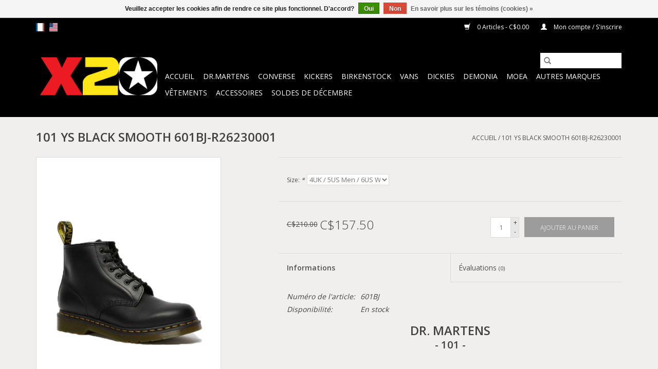

--- FILE ---
content_type: text/html;charset=utf-8
request_url: https://www.x20.com/fr/101-ys-black-smooth-601bj-r26230001.html
body_size: 11512
content:
<!DOCTYPE html>
<html lang="fr">
  <head>
    <meta charset="utf-8"/>
<!-- [START] 'blocks/head.rain' -->
<!--

  (c) 2008-2025 Lightspeed Netherlands B.V.
  http://www.lightspeedhq.com
  Generated: 18-12-2025 @ 18:03:50

-->
<link rel="canonical" href="https://www.x20.com/fr/101-ys-black-smooth-601bj-r26230001.html"/>
<link rel="alternate" href="https://www.x20.com/fr/index.rss" type="application/rss+xml" title="Nouveaux produits"/>
<link href="https://cdn.shoplightspeed.com/assets/cookielaw.css?2025-02-20" rel="stylesheet" type="text/css"/>
<meta name="robots" content="noodp,noydir"/>
<meta name="google-site-verification" content="c5viCieTHJbB6h0--_Z-yx0-UPVikqBGE6UisfDT_HA"/>
<meta property="og:url" content="https://www.x20.com/fr/101-ys-black-smooth-601bj-r26230001.html?source=facebook"/>
<meta property="og:site_name" content="Boutique X20 MTL"/>
<meta property="og:title" content="101 YS BLACK SMOOTH 601BJ-R26230001"/>
<meta property="og:description" content="Achetez vos Dr.Martens en ligne. Très grand choix de modèles et couleurs pour hommes, femmes et enfants. La meilleure sélection de souliers et bottes Dr M..."/>
<meta property="og:image" content="https://cdn.shoplightspeed.com/shops/613683/files/30491572/101-ys-black-smooth-601bj-r26230001.jpg"/>
<!--[if lt IE 9]>
<script src="https://cdn.shoplightspeed.com/assets/html5shiv.js?2025-02-20"></script>
<![endif]-->
<!-- [END] 'blocks/head.rain' -->
    <title>101 YS BLACK SMOOTH 601BJ-R26230001 - Boutique X20 MTL</title>
    <meta name="description" content="Achetez vos Dr.Martens en ligne. Très grand choix de modèles et couleurs pour hommes, femmes et enfants. La meilleure sélection de souliers et bottes Dr M..." />
    <meta name="keywords" content="doc martin, dr.martens, 1460, 1461, chaussure doc martens, docteur martens, dr martens canada, doc martens femme, doc martens, doc martens enfant, csa, dr marten, botte de travail, chaussure de securite, dr martens boots, vegan, R26230001" />
    <meta http-equiv="X-UA-Compatible" content="IE=edge,chrome=1">
    <meta name="viewport" content="width=device-width, initial-scale=1.0">
    <meta name="apple-mobile-web-app-capable" content="yes">
    <meta name="apple-mobile-web-app-status-bar-style" content="black">

    <link rel="shortcut icon" href="https://cdn.shoplightspeed.com/shops/613683/themes/3581/assets/favicon.ico?20240115010406" type="image/x-icon" />
    <link href='//fonts.googleapis.com/css?family=Open%20Sans:400,300,600' rel='stylesheet' type='text/css'>
    <link href='//fonts.googleapis.com/css?family=Open%20Sans:400,300,600' rel='stylesheet' type='text/css'>
    <link rel="shortcut icon" href="https://cdn.shoplightspeed.com/shops/613683/themes/3581/assets/favicon.ico?20240115010406" type="image/x-icon" />
    <link rel="stylesheet" href="https://cdn.shoplightspeed.com/shops/613683/themes/3581/assets/bootstrap-min.css?2025120607155520200921071828" />
    <link rel="stylesheet" href="https://cdn.shoplightspeed.com/shops/613683/themes/3581/assets/style.css?2025120607155520200921071828" />
    <link rel="stylesheet" href="https://cdn.shoplightspeed.com/shops/613683/themes/3581/assets/settings.css?2025120607155520200921071828" />
    <link rel="stylesheet" href="https://cdn.shoplightspeed.com/assets/gui-2-0.css?2025-02-20" />
    <link rel="stylesheet" href="https://cdn.shoplightspeed.com/assets/gui-responsive-2-0.css?2025-02-20" />
    <link rel="stylesheet" href="https://cdn.shoplightspeed.com/shops/613683/themes/3581/assets/custom.css?2025120607155520200921071828" />
    
    <script src="https://cdn.shoplightspeed.com/assets/jquery-1-9-1.js?2025-02-20"></script>
    <script src="https://cdn.shoplightspeed.com/assets/jquery-ui-1-10-1.js?2025-02-20"></script>

    <script type="text/javascript" src="https://cdn.shoplightspeed.com/shops/613683/themes/3581/assets/global.js?2025120607155520200921071828"></script>
		<script type="text/javascript" src="https://cdn.shoplightspeed.com/shops/613683/themes/3581/assets/bootstrap-min.js?2025120607155520200921071828"></script>
    <script type="text/javascript" src="https://cdn.shoplightspeed.com/shops/613683/themes/3581/assets/jcarousel.js?2025120607155520200921071828"></script>
    <script type="text/javascript" src="https://cdn.shoplightspeed.com/assets/gui.js?2025-02-20"></script>
    <script type="text/javascript" src="https://cdn.shoplightspeed.com/assets/gui-responsive-2-0.js?2025-02-20"></script>

    <script type="text/javascript" src="https://cdn.shoplightspeed.com/shops/613683/themes/3581/assets/share42.js?2025120607155520200921071828"></script>

    <!--[if lt IE 9]>
    <link rel="stylesheet" href="https://cdn.shoplightspeed.com/shops/613683/themes/3581/assets/style-ie.css?2025120607155520200921071828" />
    <![endif]-->
    <link rel="stylesheet" media="print" href="https://cdn.shoplightspeed.com/shops/613683/themes/3581/assets/print-min.css?2025120607155520200921071828" />
  </head>
  <body>
    <header>
  <div class="topnav">
    <div class="container">
            	<div class="left">
        	            <div class="languages" aria-label="Languages" role="region">
                  

  <a class="flag fr" title="Français" lang="fr" href="https://www.x20.com/fr/go/product/37288672">fr</a>
  <a class="flag us" title="English (US)" lang="us" href="https://www.x20.com/us/go/product/37288672">us</a>
            </div>
        	
                	</div>
      
      <div class="right">
        <span role="region" aria-label="Panier">
          <a href="https://www.x20.com/fr/cart/" title="Panier" class="cart">
            <span class="glyphicon glyphicon-shopping-cart"></span>
            0 Articles - C$0.00
          </a>
        </span>
        <span>
          <a href="https://www.x20.com/fr/account/" title="Mon compte" class="my-account">
            <span class="glyphicon glyphicon-user"></span>
                        	Mon compte / S&#039;inscrire
                      </a>
        </span>
      </div>
    </div>
  </div>

  <div class="navigation container">
    <div class="align">
      <div class="burger">
        <button type="button" aria-label="Open menu">
          <img src="https://cdn.shoplightspeed.com/shops/613683/themes/3581/assets/hamburger.png?2025120607155520200921071828" width="32" height="32" alt="Menu">
        </button>
      </div>

              <div class="vertical logo">
          <a href="https://www.x20.com/fr/" title="X20 - RIO Montréal Converse Dr. Martens Kickers Vans Dickies Birkenstock">
            <img src="https://cdn.shoplightspeed.com/shops/613683/themes/3581/assets/logo.png?20240115010406" alt="X20 - RIO Montréal Converse Dr. Martens Kickers Vans Dickies Birkenstock" />
          </a>
        </div>
      
      <nav class="nonbounce desktop vertical">
        <form action="https://www.x20.com/fr/search/" method="get" id="formSearch" role="search">
          <input type="text" name="q" autocomplete="off" value="" aria-label="Rechercher" />
          <button type="submit" class="search-btn" title="Rechercher">
            <span class="glyphicon glyphicon-search"></span>
          </button>
        </form>
        <ul region="navigation" aria-label=Navigation menu>
          <li class="item home ">
            <a class="itemLink" href="https://www.x20.com/fr/">Accueil</a>
          </li>
          
                    	<li class="item sub">
              <a class="itemLink" href="https://www.x20.com/fr/drmartens/" title="Dr.Martens">
                Dr.Martens
              </a>
                            	<span class="glyphicon glyphicon-play"></span>
                <ul class="subnav">
                                      <li class="subitem">
                      <a class="subitemLink" href="https://www.x20.com/fr/drmartens/souliers/" title="Souliers">Souliers</a>
                                              <ul class="subnav">
                                                      <li class="subitem">
                              <a class="subitemLink" href="https://www.x20.com/fr/drmartens/souliers/sans-oeillets/" title="Sans oeillets">Sans oeillets</a>
                            </li>
                                                      <li class="subitem">
                              <a class="subitemLink" href="https://www.x20.com/fr/drmartens/souliers/2-oeillets/" title="2 oeillets">2 oeillets</a>
                            </li>
                                                      <li class="subitem">
                              <a class="subitemLink" href="https://www.x20.com/fr/drmartens/souliers/3-oeillets/" title="3 oeillets">3 oeillets</a>
                            </li>
                                                      <li class="subitem">
                              <a class="subitemLink" href="https://www.x20.com/fr/drmartens/souliers/4-oeillets/" title="4 oeillets">4 oeillets</a>
                            </li>
                                                      <li class="subitem">
                              <a class="subitemLink" href="https://www.x20.com/fr/drmartens/souliers/5-oeillets/" title="5 oeillets">5 oeillets</a>
                            </li>
                                                      <li class="subitem">
                              <a class="subitemLink" href="https://www.x20.com/fr/drmartens/souliers/mary-jane/" title="Mary-Jane">Mary-Jane</a>
                            </li>
                                                  </ul>
                                          </li>
                	                    <li class="subitem">
                      <a class="subitemLink" href="https://www.x20.com/fr/drmartens/bottes/" title="Bottes">Bottes</a>
                                              <ul class="subnav">
                                                      <li class="subitem">
                              <a class="subitemLink" href="https://www.x20.com/fr/drmartens/bottes/sans-oeillets/" title="Sans oeillets">Sans oeillets</a>
                            </li>
                                                      <li class="subitem">
                              <a class="subitemLink" href="https://www.x20.com/fr/drmartens/bottes/6-oeillets/" title="6 oeillets">6 oeillets</a>
                            </li>
                                                      <li class="subitem">
                              <a class="subitemLink" href="https://www.x20.com/fr/drmartens/bottes/7-oeillets/" title="7 oeillets">7 oeillets</a>
                            </li>
                                                      <li class="subitem">
                              <a class="subitemLink" href="https://www.x20.com/fr/drmartens/bottes/8-oeillets/" title="8 oeillets">8 oeillets</a>
                            </li>
                                                      <li class="subitem">
                              <a class="subitemLink" href="https://www.x20.com/fr/drmartens/bottes/9-oeillets/" title="9 oeillets">9 oeillets</a>
                            </li>
                                                      <li class="subitem">
                              <a class="subitemLink" href="https://www.x20.com/fr/drmartens/bottes/10-oeillets/" title="10 oeillets">10 oeillets</a>
                            </li>
                                                      <li class="subitem">
                              <a class="subitemLink" href="https://www.x20.com/fr/drmartens/bottes/12-oeillets/" title="12 oeillets">12 oeillets</a>
                            </li>
                                                      <li class="subitem">
                              <a class="subitemLink" href="https://www.x20.com/fr/drmartens/bottes/14-oeillets/" title="14 oeillets">14 oeillets</a>
                            </li>
                                                      <li class="subitem">
                              <a class="subitemLink" href="https://www.x20.com/fr/drmartens/bottes/20-oeillets/" title="20 oeillets">20 oeillets</a>
                            </li>
                                                  </ul>
                                          </li>
                	                    <li class="subitem">
                      <a class="subitemLink" href="https://www.x20.com/fr/drmartens/talons-hauts/" title="Talons hauts">Talons hauts</a>
                                          </li>
                	                    <li class="subitem">
                      <a class="subitemLink" href="https://www.x20.com/fr/drmartens/platforme/" title="Platforme">Platforme</a>
                                          </li>
                	                    <li class="subitem">
                      <a class="subitemLink" href="https://www.x20.com/fr/drmartens/sandales/" title="Sandales">Sandales</a>
                                          </li>
                	                    <li class="subitem">
                      <a class="subitemLink" href="https://www.x20.com/fr/drmartens/industriel-et-cap-dacier/" title="Industriel et cap d&#039;acier">Industriel et cap d&#039;acier</a>
                                          </li>
                	                    <li class="subitem">
                      <a class="subitemLink" href="https://www.x20.com/fr/drmartens/hiver/" title="Hiver">Hiver</a>
                                          </li>
                	                    <li class="subitem">
                      <a class="subitemLink" href="https://www.x20.com/fr/drmartens/vegan/" title="Vegan">Vegan</a>
                                          </li>
                	                    <li class="subitem">
                      <a class="subitemLink" href="https://www.x20.com/fr/drmartens/fait-en-angleterre/" title="Fait en Angleterre">Fait en Angleterre</a>
                                          </li>
                	                    <li class="subitem">
                      <a class="subitemLink" href="https://www.x20.com/fr/drmartens/junior-adolescent-5-14-ans/" title="Junior &amp; Adolescent | 5 - 14 ans">Junior &amp; Adolescent | 5 - 14 ans</a>
                                          </li>
                	                    <li class="subitem">
                      <a class="subitemLink" href="https://www.x20.com/fr/drmartens/bambin-2-4-ans/" title="Bambin | 2 - 4 ans">Bambin | 2 - 4 ans</a>
                                          </li>
                	                    <li class="subitem">
                      <a class="subitemLink" href="https://www.x20.com/fr/drmartens/nouveau-ne-enfant-0-1-an/" title="Nouveau-né &amp; Enfant | 0 - 1 an">Nouveau-né &amp; Enfant | 0 - 1 an</a>
                                          </li>
                	              	</ul>
                          </li>
                    	<li class="item sub">
              <a class="itemLink" href="https://www.x20.com/fr/converse/" title="Converse">
                Converse
              </a>
                            	<span class="glyphicon glyphicon-play"></span>
                <ul class="subnav">
                                      <li class="subitem">
                      <a class="subitemLink" href="https://www.x20.com/fr/converse/chuck-taylor/" title="Chuck Taylor">Chuck Taylor</a>
                                              <ul class="subnav">
                                                      <li class="subitem">
                              <a class="subitemLink" href="https://www.x20.com/fr/converse/chuck-taylor/classic-core/" title="Classic Core">Classic Core</a>
                            </li>
                                                      <li class="subitem">
                              <a class="subitemLink" href="https://www.x20.com/fr/converse/chuck-taylor/hautes/" title="Hautes">Hautes</a>
                            </li>
                                                      <li class="subitem">
                              <a class="subitemLink" href="https://www.x20.com/fr/converse/chuck-taylor/basses/" title="Basses">Basses</a>
                            </li>
                                                      <li class="subitem">
                              <a class="subitemLink" href="https://www.x20.com/fr/converse/chuck-taylor/mid/" title="Mid">Mid</a>
                            </li>
                                                      <li class="subitem">
                              <a class="subitemLink" href="https://www.x20.com/fr/converse/chuck-taylor/slip/" title="Slip">Slip</a>
                            </li>
                                                      <li class="subitem">
                              <a class="subitemLink" href="https://www.x20.com/fr/converse/chuck-taylor/dainty/" title="Dainty">Dainty</a>
                            </li>
                                                      <li class="subitem">
                              <a class="subitemLink" href="https://www.x20.com/fr/converse/chuck-taylor/platforme/" title="Platforme">Platforme</a>
                            </li>
                                                      <li class="subitem">
                              <a class="subitemLink" href="https://www.x20.com/fr/converse/chuck-taylor/slim/" title="Slim">Slim</a>
                            </li>
                                                      <li class="subitem">
                              <a class="subitemLink" href="https://www.x20.com/fr/converse/chuck-taylor/light/" title="Light">Light</a>
                            </li>
                                                      <li class="subitem">
                              <a class="subitemLink" href="https://www.x20.com/fr/converse/chuck-taylor/x-hautes-xx-hautes/" title="X Hautes-XX Hautes">X Hautes-XX Hautes</a>
                            </li>
                                                      <li class="subitem">
                              <a class="subitemLink" href="https://www.x20.com/fr/converse/chuck-taylor/lean/" title="Lean">Lean</a>
                            </li>
                                                      <li class="subitem">
                              <a class="subitemLink" href="https://www.x20.com/fr/converse/chuck-taylor/fancy/" title="Fancy">Fancy</a>
                            </li>
                                                  </ul>
                                          </li>
                	                    <li class="subitem">
                      <a class="subitemLink" href="https://www.x20.com/fr/converse/chuck-taylor-ii/" title="Chuck Taylor II">Chuck Taylor II</a>
                                              <ul class="subnav">
                                                      <li class="subitem">
                              <a class="subitemLink" href="https://www.x20.com/fr/converse/chuck-taylor-ii/hautes/" title="Hautes">Hautes</a>
                            </li>
                                                      <li class="subitem">
                              <a class="subitemLink" href="https://www.x20.com/fr/converse/chuck-taylor-ii/basses/" title="Basses">Basses</a>
                            </li>
                                                      <li class="subitem">
                              <a class="subitemLink" href="https://www.x20.com/fr/converse/chuck-taylor-ii/bottes/" title="Bottes">Bottes</a>
                            </li>
                                                  </ul>
                                          </li>
                	                    <li class="subitem">
                      <a class="subitemLink" href="https://www.x20.com/fr/converse/chuck-taylor-70/" title="Chuck Taylor 70">Chuck Taylor 70</a>
                                              <ul class="subnav">
                                                      <li class="subitem">
                              <a class="subitemLink" href="https://www.x20.com/fr/converse/chuck-taylor-70/hautes/" title="Hautes">Hautes</a>
                            </li>
                                                      <li class="subitem">
                              <a class="subitemLink" href="https://www.x20.com/fr/converse/chuck-taylor-70/basses/" title="Basses">Basses</a>
                            </li>
                                                  </ul>
                                          </li>
                	                    <li class="subitem">
                      <a class="subitemLink" href="https://www.x20.com/fr/converse/run-star-hike/" title="Run Star Hike">Run Star Hike</a>
                                          </li>
                	                    <li class="subitem">
                      <a class="subitemLink" href="https://www.x20.com/fr/converse/cuir-suede/" title="Cuir / Suède">Cuir / Suède</a>
                                          </li>
                	                    <li class="subitem">
                      <a class="subitemLink" href="https://www.x20.com/fr/converse/platforme/" title="Platforme">Platforme</a>
                                          </li>
                	                    <li class="subitem">
                      <a class="subitemLink" href="https://www.x20.com/fr/converse/bottes/" title="Bottes">Bottes</a>
                                          </li>
                	                    <li class="subitem">
                      <a class="subitemLink" href="https://www.x20.com/fr/converse/skate/" title="Skate">Skate</a>
                                          </li>
                	                    <li class="subitem">
                      <a class="subitemLink" href="https://www.x20.com/fr/converse/sandales/" title="Sandales">Sandales</a>
                                          </li>
                	                    <li class="subitem">
                      <a class="subitemLink" href="https://www.x20.com/fr/converse/ballerine/" title="Ballerine">Ballerine</a>
                                          </li>
                	                    <li class="subitem">
                      <a class="subitemLink" href="https://www.x20.com/fr/converse/collections-speciales/" title=" Collections Spéciales"> Collections Spéciales</a>
                                              <ul class="subnav">
                                                      <li class="subitem">
                              <a class="subitemLink" href="https://www.x20.com/fr/converse/collections-speciales/john-varvatos/" title="John Varvatos">John Varvatos</a>
                            </li>
                                                      <li class="subitem">
                              <a class="subitemLink" href="https://www.x20.com/fr/converse/collections-speciales/jack-purcell/" title="Jack Purcell">Jack Purcell</a>
                            </li>
                                                      <li class="subitem">
                              <a class="subitemLink" href="https://www.x20.com/fr/converse/collections-speciales/marimekko/" title="Marimekko">Marimekko</a>
                            </li>
                                                      <li class="subitem">
                              <a class="subitemLink" href="https://www.x20.com/fr/converse/collections-speciales/andy-warhol/" title="Andy Warhol">Andy Warhol</a>
                            </li>
                                                      <li class="subitem">
                              <a class="subitemLink" href="https://www.x20.com/fr/converse/collections-speciales/miley-cyrus/" title="Miley Cyrus">Miley Cyrus</a>
                            </li>
                                                      <li class="subitem">
                              <a class="subitemLink" href="https://www.x20.com/fr/converse/collections-speciales/fierte/" title="Fierté ">Fierté </a>
                            </li>
                                                      <li class="subitem">
                              <a class="subitemLink" href="https://www.x20.com/fr/converse/collections-speciales/renouvele/" title="Renouvelé">Renouvelé</a>
                            </li>
                                                      <li class="subitem">
                              <a class="subitemLink" href="https://www.x20.com/fr/converse/collections-speciales/dc-comics/" title="DC Comics">DC Comics</a>
                            </li>
                                                      <li class="subitem">
                              <a class="subitemLink" href="https://www.x20.com/fr/converse/collections-speciales/converse-x-opi/" title="Converse x OPI">Converse x OPI</a>
                            </li>
                                                      <li class="subitem">
                              <a class="subitemLink" href="https://www.x20.com/fr/converse/collections-speciales/looney-tunes/" title="Looney Tunes">Looney Tunes</a>
                            </li>
                                                      <li class="subitem">
                              <a class="subitemLink" href="https://www.x20.com/fr/converse/collections-speciales/frozen-ii/" title="Frozen II">Frozen II</a>
                            </li>
                                                      <li class="subitem">
                              <a class="subitemLink" href="https://www.x20.com/fr/converse/collections-speciales/bugs-bunny/" title="Bugs Bunny">Bugs Bunny</a>
                            </li>
                                                      <li class="subitem">
                              <a class="subitemLink" href="https://www.x20.com/fr/converse/collections-speciales/hello-kitty/" title="Hello Kitty">Hello Kitty</a>
                            </li>
                                                      <li class="subitem">
                              <a class="subitemLink" href="https://www.x20.com/fr/converse/collections-speciales/collections-musique/" title="Collections Musique">Collections Musique</a>
                            </li>
                                                      <li class="subitem">
                              <a class="subitemLink" href="https://www.x20.com/fr/converse/collections-speciales/amour/" title="Amour">Amour</a>
                            </li>
                                                  </ul>
                                          </li>
                	                    <li class="subitem">
                      <a class="subitemLink" href="https://www.x20.com/fr/converse/junior/" title="Junior">Junior</a>
                                              <ul class="subnav">
                                                      <li class="subitem">
                              <a class="subitemLink" href="https://www.x20.com/fr/converse/junior/classic-core/" title="Classic Core">Classic Core</a>
                            </li>
                                                      <li class="subitem">
                              <a class="subitemLink" href="https://www.x20.com/fr/converse/junior/hautes/" title="Hautes">Hautes</a>
                            </li>
                                                      <li class="subitem">
                              <a class="subitemLink" href="https://www.x20.com/fr/converse/junior/basses/" title="Basses">Basses</a>
                            </li>
                                                      <li class="subitem">
                              <a class="subitemLink" href="https://www.x20.com/fr/converse/junior/chuck-taylor-ii/" title="Chuck Taylor II">Chuck Taylor II</a>
                            </li>
                                                      <li class="subitem">
                              <a class="subitemLink" href="https://www.x20.com/fr/converse/junior/slip/" title="Slip">Slip</a>
                            </li>
                                                      <li class="subitem">
                              <a class="subitemLink" href="https://www.x20.com/fr/converse/junior/mid/" title="Mid">Mid</a>
                            </li>
                                                      <li class="subitem">
                              <a class="subitemLink" href="https://www.x20.com/fr/converse/junior/one-star/" title="ONE STAR">ONE STAR</a>
                            </li>
                                                      <li class="subitem">
                              <a class="subitemLink" href="https://www.x20.com/fr/converse/junior/bottes/" title="Bottes">Bottes</a>
                            </li>
                                                      <li class="subitem">
                              <a class="subitemLink" href="https://www.x20.com/fr/converse/junior/platforme/" title="Platforme">Platforme</a>
                            </li>
                                                  </ul>
                                          </li>
                	                    <li class="subitem">
                      <a class="subitemLink" href="https://www.x20.com/fr/converse/enfant/" title="Enfant">Enfant</a>
                                              <ul class="subnav">
                                                      <li class="subitem">
                              <a class="subitemLink" href="https://www.x20.com/fr/converse/enfant/classic-core/" title="Classic Core">Classic Core</a>
                            </li>
                                                      <li class="subitem">
                              <a class="subitemLink" href="https://www.x20.com/fr/converse/enfant/hautes/" title="Hautes">Hautes</a>
                            </li>
                                                      <li class="subitem">
                              <a class="subitemLink" href="https://www.x20.com/fr/converse/enfant/basses/" title="Basses">Basses</a>
                            </li>
                                                      <li class="subitem">
                              <a class="subitemLink" href="https://www.x20.com/fr/converse/enfant/mid/" title="Mid">Mid</a>
                            </li>
                                                      <li class="subitem">
                              <a class="subitemLink" href="https://www.x20.com/fr/converse/enfant/slip/" title="Slip">Slip</a>
                            </li>
                                                      <li class="subitem">
                              <a class="subitemLink" href="https://www.x20.com/fr/converse/enfant/one-star/" title="ONE STAR ">ONE STAR </a>
                            </li>
                                                      <li class="subitem">
                              <a class="subitemLink" href="https://www.x20.com/fr/converse/enfant/velcro/" title="Velcro">Velcro</a>
                            </li>
                                                      <li class="subitem">
                              <a class="subitemLink" href="https://www.x20.com/fr/converse/enfant/skate/" title="Skate">Skate</a>
                            </li>
                                                  </ul>
                                          </li>
                	                    <li class="subitem">
                      <a class="subitemLink" href="https://www.x20.com/fr/converse/bebes/" title="Bébés">Bébés</a>
                                              <ul class="subnav">
                                                      <li class="subitem">
                              <a class="subitemLink" href="https://www.x20.com/fr/converse/bebes/classic-core/" title="Classic Core">Classic Core</a>
                            </li>
                                                      <li class="subitem">
                              <a class="subitemLink" href="https://www.x20.com/fr/converse/bebes/saisonnier/" title="Saisonnier">Saisonnier</a>
                            </li>
                                                  </ul>
                                          </li>
                	                    <li class="subitem">
                      <a class="subitemLink" href="https://www.x20.com/fr/converse/accessoires/" title="Accessoires">Accessoires</a>
                                          </li>
                	              	</ul>
                          </li>
                    	<li class="item sub">
              <a class="itemLink" href="https://www.x20.com/fr/kickers/" title="Kickers">
                Kickers
              </a>
                            	<span class="glyphicon glyphicon-play"></span>
                <ul class="subnav">
                                      <li class="subitem">
                      <a class="subitemLink" href="https://www.x20.com/fr/kickers/homme/" title="Homme">Homme</a>
                                          </li>
                	                    <li class="subitem">
                      <a class="subitemLink" href="https://www.x20.com/fr/kickers/femme/" title="Femme">Femme</a>
                                          </li>
                	                    <li class="subitem">
                      <a class="subitemLink" href="https://www.x20.com/fr/kickers/junior/" title="Junior">Junior</a>
                                          </li>
                	                    <li class="subitem">
                      <a class="subitemLink" href="https://www.x20.com/fr/kickers/bebes/" title="Bébés">Bébés</a>
                                          </li>
                	              	</ul>
                          </li>
                    	<li class="item sub">
              <a class="itemLink" href="https://www.x20.com/fr/birkenstock/" title="Birkenstock">
                Birkenstock
              </a>
                            	<span class="glyphicon glyphicon-play"></span>
                <ul class="subnav">
                                      <li class="subitem">
                      <a class="subitemLink" href="https://www.x20.com/fr/birkenstock/homme/" title="Homme">Homme</a>
                                              <ul class="subnav">
                                                      <li class="subitem">
                              <a class="subitemLink" href="https://www.x20.com/fr/birkenstock/homme/tongs/" title="Tongs">Tongs</a>
                            </li>
                                                      <li class="subitem">
                              <a class="subitemLink" href="https://www.x20.com/fr/birkenstock/homme/une-sangle/" title="Une Sangle">Une Sangle</a>
                            </li>
                                                      <li class="subitem">
                              <a class="subitemLink" href="https://www.x20.com/fr/birkenstock/homme/deux-sangles/" title="Deux Sangles">Deux Sangles</a>
                            </li>
                                                      <li class="subitem">
                              <a class="subitemLink" href="https://www.x20.com/fr/birkenstock/homme/sangle-arriere/" title="Sangle Arrière">Sangle Arrière</a>
                            </li>
                                                      <li class="subitem">
                              <a class="subitemLink" href="https://www.x20.com/fr/birkenstock/homme/resistant-a-leau/" title="Résistant à l&#039;eau">Résistant à l&#039;eau</a>
                            </li>
                                                      <li class="subitem">
                              <a class="subitemLink" href="https://www.x20.com/fr/birkenstock/homme/bottes-et-chaussures/" title="Bottes et Chaussures">Bottes et Chaussures</a>
                            </li>
                                                      <li class="subitem">
                              <a class="subitemLink" href="https://www.x20.com/fr/birkenstock/homme/suede/" title="Suède">Suède</a>
                            </li>
                                                      <li class="subitem">
                              <a class="subitemLink" href="https://www.x20.com/fr/birkenstock/homme/pantoufle/" title="Pantoufle">Pantoufle</a>
                            </li>
                                                  </ul>
                                          </li>
                	                    <li class="subitem">
                      <a class="subitemLink" href="https://www.x20.com/fr/birkenstock/femme/" title="Femme">Femme</a>
                                              <ul class="subnav">
                                                      <li class="subitem">
                              <a class="subitemLink" href="https://www.x20.com/fr/birkenstock/femme/tongs/" title="Tongs">Tongs</a>
                            </li>
                                                      <li class="subitem">
                              <a class="subitemLink" href="https://www.x20.com/fr/birkenstock/femme/une-sangle/" title="Une Sangle">Une Sangle</a>
                            </li>
                                                      <li class="subitem">
                              <a class="subitemLink" href="https://www.x20.com/fr/birkenstock/femme/deux-sangles/" title="Deux Sangles">Deux Sangles</a>
                            </li>
                                                      <li class="subitem">
                              <a class="subitemLink" href="https://www.x20.com/fr/birkenstock/femme/multi-sangles/" title="Multi Sangles">Multi Sangles</a>
                            </li>
                                                      <li class="subitem">
                              <a class="subitemLink" href="https://www.x20.com/fr/birkenstock/femme/sangle-arriere/" title="Sangle Arrière">Sangle Arrière</a>
                            </li>
                                                      <li class="subitem">
                              <a class="subitemLink" href="https://www.x20.com/fr/birkenstock/femme/resistant-a-leau/" title="Résistant à l&#039;eau">Résistant à l&#039;eau</a>
                            </li>
                                                      <li class="subitem">
                              <a class="subitemLink" href="https://www.x20.com/fr/birkenstock/femme/bottes-et-chaussures/" title="Bottes et Chaussures">Bottes et Chaussures</a>
                            </li>
                                                      <li class="subitem">
                              <a class="subitemLink" href="https://www.x20.com/fr/birkenstock/femme/suede/" title="Suède">Suède</a>
                            </li>
                                                      <li class="subitem">
                              <a class="subitemLink" href="https://www.x20.com/fr/birkenstock/femme/plateforme/" title="Plateforme">Plateforme</a>
                            </li>
                                                      <li class="subitem">
                              <a class="subitemLink" href="https://www.x20.com/fr/birkenstock/femme/pantoufle/" title="Pantoufle">Pantoufle</a>
                            </li>
                                                  </ul>
                                          </li>
                	                    <li class="subitem">
                      <a class="subitemLink" href="https://www.x20.com/fr/birkenstock/enfant/" title="Enfant">Enfant</a>
                                          </li>
                	                    <li class="subitem">
                      <a class="subitemLink" href="https://www.x20.com/fr/birkenstock/vegan/" title="Vegan">Vegan</a>
                                              <ul class="subnav">
                                                      <li class="subitem">
                              <a class="subitemLink" href="https://www.x20.com/fr/birkenstock/vegan/reguliere/" title="Régulière">Régulière</a>
                            </li>
                                                      <li class="subitem">
                              <a class="subitemLink" href="https://www.x20.com/fr/birkenstock/vegan/etroite/" title="Étroite">Étroite</a>
                            </li>
                                                  </ul>
                                          </li>
                	                    <li class="subitem">
                      <a class="subitemLink" href="https://www.x20.com/fr/birkenstock/professionnel/" title="Professionnel">Professionnel</a>
                                              <ul class="subnav">
                                                      <li class="subitem">
                              <a class="subitemLink" href="https://www.x20.com/fr/birkenstock/professionnel/reguliere/" title="Régulière">Régulière</a>
                            </li>
                                                      <li class="subitem">
                              <a class="subitemLink" href="https://www.x20.com/fr/birkenstock/professionnel/etroite/" title="Étroite">Étroite</a>
                            </li>
                                                  </ul>
                                          </li>
                	                    <li class="subitem">
                      <a class="subitemLink" href="https://www.x20.com/fr/birkenstock/semelle-souple/" title="Semelle Souple">Semelle Souple</a>
                                              <ul class="subnav">
                                                      <li class="subitem">
                              <a class="subitemLink" href="https://www.x20.com/fr/birkenstock/semelle-souple/reguliere/" title="Régulière">Régulière</a>
                            </li>
                                                      <li class="subitem">
                              <a class="subitemLink" href="https://www.x20.com/fr/birkenstock/semelle-souple/etroite/" title="Étroite">Étroite</a>
                            </li>
                                                  </ul>
                                          </li>
                	              	</ul>
                          </li>
                    	<li class="item sub">
              <a class="itemLink" href="https://www.x20.com/fr/vans/" title="Vans">
                Vans
              </a>
                            	<span class="glyphicon glyphicon-play"></span>
                <ul class="subnav">
                                      <li class="subitem">
                      <a class="subitemLink" href="https://www.x20.com/fr/vans/slip-on/" title="Slip-On">Slip-On</a>
                                          </li>
                	                    <li class="subitem">
                      <a class="subitemLink" href="https://www.x20.com/fr/vans/old-skool/" title="Old Skool">Old Skool</a>
                                          </li>
                	                    <li class="subitem">
                      <a class="subitemLink" href="https://www.x20.com/fr/vans/sk8/" title="SK8">SK8</a>
                                              <ul class="subnav">
                                                      <li class="subitem">
                              <a class="subitemLink" href="https://www.x20.com/fr/vans/sk8/sk8-haute/" title="SK8-Haute">SK8-Haute</a>
                            </li>
                                                      <li class="subitem">
                              <a class="subitemLink" href="https://www.x20.com/fr/vans/sk8/sk8-mid/" title="SK8-Mid">SK8-Mid</a>
                            </li>
                                                      <li class="subitem">
                              <a class="subitemLink" href="https://www.x20.com/fr/vans/sk8/sk8-basse/" title="SK8-Basse">SK8-Basse</a>
                            </li>
                                                  </ul>
                                          </li>
                	                    <li class="subitem">
                      <a class="subitemLink" href="https://www.x20.com/fr/vans/authentic/" title="Authentic">Authentic</a>
                                          </li>
                	                    <li class="subitem">
                      <a class="subitemLink" href="https://www.x20.com/fr/vans/en-vedette/" title="En Vedette">En Vedette</a>
                                              <ul class="subnav">
                                                      <li class="subitem">
                              <a class="subitemLink" href="https://www.x20.com/fr/vans/en-vedette/ultrarange/" title="UltraRange">UltraRange</a>
                            </li>
                                                      <li class="subitem">
                              <a class="subitemLink" href="https://www.x20.com/fr/vans/en-vedette/lowland/" title="Lowland">Lowland</a>
                            </li>
                                                  </ul>
                                          </li>
                	                    <li class="subitem">
                      <a class="subitemLink" href="https://www.x20.com/fr/vans/platforme/" title="Platforme">Platforme</a>
                                          </li>
                	                    <li class="subitem">
                      <a class="subitemLink" href="https://www.x20.com/fr/vans/sport/" title="Sport">Sport</a>
                                          </li>
                	                    <li class="subitem">
                      <a class="subitemLink" href="https://www.x20.com/fr/vans/hiver/" title="Hiver">Hiver</a>
                                          </li>
                	                    <li class="subitem">
                      <a class="subitemLink" href="https://www.x20.com/fr/vans/vetements/" title="Vêtements">Vêtements</a>
                                              <ul class="subnav">
                                                      <li class="subitem">
                              <a class="subitemLink" href="https://www.x20.com/fr/vans/vetements/t-shirts-tops/" title="T-shirts &amp; Tops">T-shirts &amp; Tops</a>
                            </li>
                                                      <li class="subitem">
                              <a class="subitemLink" href="https://www.x20.com/fr/vans/vetements/hoodies-manteaux/" title="Hoodies &amp; Manteaux">Hoodies &amp; Manteaux</a>
                            </li>
                                                      <li class="subitem">
                              <a class="subitemLink" href="https://www.x20.com/fr/vans/vetements/pantalons-shorts/" title="Pantalons &amp; Shorts">Pantalons &amp; Shorts</a>
                            </li>
                                                      <li class="subitem">
                              <a class="subitemLink" href="https://www.x20.com/fr/vans/vetements/robes-jupes/" title="Robes &amp; Jupes">Robes &amp; Jupes</a>
                            </li>
                                                  </ul>
                                          </li>
                	                    <li class="subitem">
                      <a class="subitemLink" href="https://www.x20.com/fr/vans/accessoires/" title="Accessoires">Accessoires</a>
                                          </li>
                	              	</ul>
                          </li>
                    	<li class="item sub">
              <a class="itemLink" href="https://www.x20.com/fr/dickies/" title="Dickies">
                Dickies
              </a>
                            	<span class="glyphicon glyphicon-play"></span>
                <ul class="subnav">
                                      <li class="subitem">
                      <a class="subitemLink" href="https://www.x20.com/fr/dickies/dickies-girl/" title="Dickies Girl">Dickies Girl</a>
                                          </li>
                	                    <li class="subitem">
                      <a class="subitemLink" href="https://www.x20.com/fr/dickies/t-shirts-chemises/" title="T-shirts &amp; Chemises">T-shirts &amp; Chemises</a>
                                          </li>
                	                    <li class="subitem">
                      <a class="subitemLink" href="https://www.x20.com/fr/dickies/pantalons/" title="Pantalons">Pantalons</a>
                                              <ul class="subnav">
                                                      <li class="subitem">
                              <a class="subitemLink" href="https://www.x20.com/fr/dickies/pantalons/original-874/" title="Original 874">Original 874</a>
                            </li>
                                                      <li class="subitem">
                              <a class="subitemLink" href="https://www.x20.com/fr/dickies/pantalons/carpenter/" title="Carpenter">Carpenter</a>
                            </li>
                                                      <li class="subitem">
                              <a class="subitemLink" href="https://www.x20.com/fr/dickies/pantalons/cargo/" title="Cargo">Cargo</a>
                            </li>
                                                      <li class="subitem">
                              <a class="subitemLink" href="https://www.x20.com/fr/dickies/pantalons/regular-fit/" title="Regular Fit">Regular Fit</a>
                            </li>
                                                      <li class="subitem">
                              <a class="subitemLink" href="https://www.x20.com/fr/dickies/pantalons/loose-fit/" title="Loose Fit">Loose Fit</a>
                            </li>
                                                      <li class="subitem">
                              <a class="subitemLink" href="https://www.x20.com/fr/dickies/pantalons/skinny-fit/" title="Skinny Fit">Skinny Fit</a>
                            </li>
                                                  </ul>
                                          </li>
                	                    <li class="subitem">
                      <a class="subitemLink" href="https://www.x20.com/fr/dickies/shorts/" title="Shorts">Shorts</a>
                                              <ul class="subnav">
                                                      <li class="subitem">
                              <a class="subitemLink" href="https://www.x20.com/fr/dickies/shorts/work-shorts/" title="Work Shorts">Work Shorts</a>
                            </li>
                                                      <li class="subitem">
                              <a class="subitemLink" href="https://www.x20.com/fr/dickies/shorts/carpenter/" title="Carpenter">Carpenter</a>
                            </li>
                                                      <li class="subitem">
                              <a class="subitemLink" href="https://www.x20.com/fr/dickies/shorts/cargo/" title="Cargo">Cargo</a>
                            </li>
                                                  </ul>
                                          </li>
                	                    <li class="subitem">
                      <a class="subitemLink" href="https://www.x20.com/fr/dickies/vestes/" title="Vestes">Vestes</a>
                                          </li>
                	                    <li class="subitem">
                      <a class="subitemLink" href="https://www.x20.com/fr/dickies/salopettes/" title="Salopettes">Salopettes</a>
                                          </li>
                	                    <li class="subitem">
                      <a class="subitemLink" href="https://www.x20.com/fr/dickies/combinaisons/" title="Combinaisons">Combinaisons</a>
                                          </li>
                	              	</ul>
                          </li>
                    	<li class="item sub">
              <a class="itemLink" href="https://www.x20.com/fr/demonia/" title="Demonia">
                Demonia
              </a>
                            	<span class="glyphicon glyphicon-play"></span>
                <ul class="subnav">
                                      <li class="subitem">
                      <a class="subitemLink" href="https://www.x20.com/fr/demonia/vegan/" title="Vegan">Vegan</a>
                                          </li>
                	              	</ul>
                          </li>
                    	<li class="item">
              <a class="itemLink" href="https://www.x20.com/fr/moea/" title="MoEa">
                MoEa
              </a>
                          </li>
                    	<li class="item sub">
              <a class="itemLink" href="https://www.x20.com/fr/autres-marques/" title="Autres marques">
                Autres marques
              </a>
                            	<span class="glyphicon glyphicon-play"></span>
                <ul class="subnav">
                                      <li class="subitem">
                      <a class="subitemLink" href="https://www.x20.com/fr/autres-marques/palladium/" title="Palladium">Palladium</a>
                                          </li>
                	                    <li class="subitem">
                      <a class="subitemLink" href="https://www.x20.com/fr/autres-marques/redback/" title="Redback">Redback</a>
                                          </li>
                	                    <li class="subitem">
                      <a class="subitemLink" href="https://www.x20.com/fr/autres-marques/tredair/" title="Tredair">Tredair</a>
                                          </li>
                	                    <li class="subitem">
                      <a class="subitemLink" href="https://www.x20.com/fr/autres-marques/steel/" title="Steel">Steel</a>
                                          </li>
                	              	</ul>
                          </li>
                    	<li class="item sub">
              <a class="itemLink" href="https://www.x20.com/fr/vetements/" title="Vêtements">
                Vêtements
              </a>
                            	<span class="glyphicon glyphicon-play"></span>
                <ul class="subnav">
                                      <li class="subitem">
                      <a class="subitemLink" href="https://www.x20.com/fr/vetements/femme/" title="Femme">Femme</a>
                                              <ul class="subnav">
                                                      <li class="subitem">
                              <a class="subitemLink" href="https://www.x20.com/fr/vetements/femme/hauts/" title="Hauts">Hauts</a>
                            </li>
                                                      <li class="subitem">
                              <a class="subitemLink" href="https://www.x20.com/fr/vetements/femme/robes/" title="Robes">Robes</a>
                            </li>
                                                      <li class="subitem">
                              <a class="subitemLink" href="https://www.x20.com/fr/vetements/femme/jupes/" title="Jupes">Jupes</a>
                            </li>
                                                      <li class="subitem">
                              <a class="subitemLink" href="https://www.x20.com/fr/vetements/femme/pantalons/" title="Pantalons">Pantalons</a>
                            </li>
                                                      <li class="subitem">
                              <a class="subitemLink" href="https://www.x20.com/fr/vetements/femme/shorts/" title="Shorts">Shorts</a>
                            </li>
                                                      <li class="subitem">
                              <a class="subitemLink" href="https://www.x20.com/fr/vetements/femme/bas-collants/" title="Bas Collants">Bas Collants</a>
                            </li>
                                                  </ul>
                                          </li>
                	                    <li class="subitem">
                      <a class="subitemLink" href="https://www.x20.com/fr/vetements/homme/" title="Homme">Homme</a>
                                              <ul class="subnav">
                                                      <li class="subitem">
                              <a class="subitemLink" href="https://www.x20.com/fr/vetements/homme/chandails/" title="Chandails">Chandails</a>
                            </li>
                                                      <li class="subitem">
                              <a class="subitemLink" href="https://www.x20.com/fr/vetements/homme/shorts/" title="Shorts">Shorts</a>
                            </li>
                                                      <li class="subitem">
                              <a class="subitemLink" href="https://www.x20.com/fr/vetements/homme/cotons-ouates/" title="Cotons Ouatés">Cotons Ouatés</a>
                            </li>
                                                      <li class="subitem">
                              <a class="subitemLink" href="https://www.x20.com/fr/vetements/homme/pantalons/" title="Pantalons">Pantalons</a>
                            </li>
                                                  </ul>
                                          </li>
                	                    <li class="subitem">
                      <a class="subitemLink" href="https://www.x20.com/fr/vetements/vetements-enfant/" title="Vêtements Enfant">Vêtements Enfant</a>
                                          </li>
                	                    <li class="subitem">
                      <a class="subitemLink" href="https://www.x20.com/fr/vetements/chandails-unis/" title="Chandails Unis">Chandails Unis</a>
                                              <ul class="subnav">
                                                      <li class="subitem">
                              <a class="subitemLink" href="https://www.x20.com/fr/vetements/chandails-unis/t-shirts/" title="T-Shirts">T-Shirts</a>
                            </li>
                                                      <li class="subitem">
                              <a class="subitemLink" href="https://www.x20.com/fr/vetements/chandails-unis/cotons-ouates/" title="Cotons Ouatés">Cotons Ouatés</a>
                            </li>
                                                  </ul>
                                          </li>
                	                    <li class="subitem">
                      <a class="subitemLink" href="https://www.x20.com/fr/vetements/manteaux/" title="Manteaux">Manteaux</a>
                                          </li>
                	                    <li class="subitem">
                      <a class="subitemLink" href="https://www.x20.com/fr/vetements/blackcraft-cult/" title="BlackCraft Cult">BlackCraft Cult</a>
                                          </li>
                	                    <li class="subitem">
                      <a class="subitemLink" href="https://www.x20.com/fr/vetements/killstar/" title="Killstar">Killstar</a>
                                          </li>
                	                    <li class="subitem">
                      <a class="subitemLink" href="https://www.x20.com/fr/vetements/banned/" title="Banned">Banned</a>
                                          </li>
                	              	</ul>
                          </li>
                    	<li class="item sub">
              <a class="itemLink" href="https://www.x20.com/fr/accessoires/" title="Accessoires">
                Accessoires
              </a>
                            	<span class="glyphicon glyphicon-play"></span>
                <ul class="subnav">
                                      <li class="subitem">
                      <a class="subitemLink" href="https://www.x20.com/fr/accessoires/sacs/" title="Sacs">Sacs</a>
                                          </li>
                	                    <li class="subitem">
                      <a class="subitemLink" href="https://www.x20.com/fr/accessoires/bas/" title="Bas">Bas</a>
                                          </li>
                	                    <li class="subitem">
                      <a class="subitemLink" href="https://www.x20.com/fr/accessoires/autres/" title="Autres">Autres</a>
                                          </li>
                	                    <li class="subitem">
                      <a class="subitemLink" href="https://www.x20.com/fr/accessoires/chaines/" title="Chaînes">Chaînes</a>
                                          </li>
                	                    <li class="subitem">
                      <a class="subitemLink" href="https://www.x20.com/fr/accessoires/ceintures-bracelets/" title="Ceintures &amp; Bracelets">Ceintures &amp; Bracelets</a>
                                              <ul class="subnav">
                                                      <li class="subitem">
                              <a class="subitemLink" href="https://www.x20.com/fr/accessoires/ceintures-bracelets/sangles-de-bottes/" title="Sangles de bottes">Sangles de bottes</a>
                            </li>
                                                  </ul>
                                          </li>
                	                    <li class="subitem">
                      <a class="subitemLink" href="https://www.x20.com/fr/accessoires/portefeuilles/" title="Portefeuilles">Portefeuilles</a>
                                          </li>
                	                    <li class="subitem">
                      <a class="subitemLink" href="https://www.x20.com/fr/accessoires/chapeaux/" title="Chapeaux">Chapeaux</a>
                                          </li>
                	                    <li class="subitem">
                      <a class="subitemLink" href="https://www.x20.com/fr/accessoires/produits-pour-cheveux/" title="Produits pour cheveux">Produits pour cheveux</a>
                                          </li>
                	                    <li class="subitem">
                      <a class="subitemLink" href="https://www.x20.com/fr/accessoires/produits-pour-chaussure/" title="Produits pour chaussure">Produits pour chaussure</a>
                                          </li>
                	                    <li class="subitem">
                      <a class="subitemLink" href="https://www.x20.com/fr/accessoires/produits-birkenstock/" title="Produits Birkenstock">Produits Birkenstock</a>
                                              <ul class="subnav">
                                                      <li class="subitem">
                              <a class="subitemLink" href="https://www.x20.com/fr/accessoires/produits-birkenstock/birkenstock-regulier/" title="Birkenstock Regulier">Birkenstock Regulier</a>
                            </li>
                                                      <li class="subitem">
                              <a class="subitemLink" href="https://www.x20.com/fr/accessoires/produits-birkenstock/birkenstock-etroit/" title="Birkenstock Étroit">Birkenstock Étroit</a>
                            </li>
                                                      <li class="subitem">
                              <a class="subitemLink" href="https://www.x20.com/fr/accessoires/produits-birkenstock/birkenstock-moyen/" title="Birkenstock Moyen">Birkenstock Moyen</a>
                            </li>
                                                      <li class="subitem">
                              <a class="subitemLink" href="https://www.x20.com/fr/accessoires/produits-birkenstock/birkenstock-large/" title="Birkenstock Large">Birkenstock Large</a>
                            </li>
                                                  </ul>
                                          </li>
                	                    <li class="subitem">
                      <a class="subitemLink" href="https://www.x20.com/fr/accessoires/lentilles-de-contact/" title="Lentilles de contact">Lentilles de contact</a>
                                          </li>
                	              	</ul>
                          </li>
                    	<li class="item sub">
              <a class="itemLink" href="https://www.x20.com/fr/soldes-de-decembre/" title="Soldes de Décembre">
                Soldes de Décembre
              </a>
                            	<span class="glyphicon glyphicon-play"></span>
                <ul class="subnav">
                                      <li class="subitem">
                      <a class="subitemLink" href="https://www.x20.com/fr/soldes-de-decembre/converse/" title="Converse">Converse</a>
                                          </li>
                	                    <li class="subitem">
                      <a class="subitemLink" href="https://www.x20.com/fr/soldes-de-decembre/dr-martens/" title="Dr. Martens">Dr. Martens</a>
                                          </li>
                	                    <li class="subitem">
                      <a class="subitemLink" href="https://www.x20.com/fr/soldes-de-decembre/kickers/" title="Kickers">Kickers</a>
                                          </li>
                	                    <li class="subitem">
                      <a class="subitemLink" href="https://www.x20.com/fr/soldes-de-decembre/vans/" title="Vans">Vans</a>
                                          </li>
                	                    <li class="subitem">
                      <a class="subitemLink" href="https://www.x20.com/fr/soldes-de-decembre/palladium/" title="Palladium">Palladium</a>
                                          </li>
                	                    <li class="subitem">
                      <a class="subitemLink" href="https://www.x20.com/fr/soldes-de-decembre/dickies/" title="Dickies">Dickies</a>
                                          </li>
                	                    <li class="subitem">
                      <a class="subitemLink" href="https://www.x20.com/fr/soldes-de-decembre/banned/" title="Banned">Banned</a>
                                          </li>
                	                    <li class="subitem">
                      <a class="subitemLink" href="https://www.x20.com/fr/soldes-de-decembre/killstar/" title="Killstar">Killstar</a>
                                          </li>
                	                    <li class="subitem">
                      <a class="subitemLink" href="https://www.x20.com/fr/soldes-de-decembre/funkplus/" title="Funkplus">Funkplus</a>
                                          </li>
                	              	</ul>
                          </li>
          
          
          
                    	          
                  </ul>

        <span class="glyphicon glyphicon-remove"></span>
      </nav>
    </div>
  </div>
</header>

    <div class="wrapper">
      <div class="container content" role="main">
                <div>
  <div class="page-title row">
    <div class="col-sm-6 col-md-6">
      <h1 class="product-page">
                  101 YS BLACK SMOOTH 601BJ-R26230001
              </h1>

          </div>

  	<div class="col-sm-6 col-md-6 breadcrumbs text-right" role="nav" aria-label="Breadcrumbs">
  <a href="https://www.x20.com/fr/" title="Accueil">Accueil</a>

      / <a href="https://www.x20.com/fr/101-ys-black-smooth-601bj-r26230001.html" aria-current="true">101 YS BLACK SMOOTH 601BJ-R26230001</a>
  </div>
	</div>

  <div class="product-wrap row">
    <div class="product-img col-sm-4 col-md-4" role="article" aria-label="Product images">
      <div class="zoombox">
        <div class="images">
                      <a class="zoom first" data-image-id="30491572">
                                              	<img src="https://cdn.shoplightspeed.com/shops/613683/files/30491572/1600x2048x2/101-ys-black-smooth-601bj-r26230001.jpg" alt="101 YS BLACK SMOOTH 601BJ-R26230001">
                                          </a>
                      <a class="zoom" data-image-id="56410592">
                                              	<img src="https://cdn.shoplightspeed.com/shops/613683/files/56410592/1600x2048x2/101-ys-black-smooth-601bj-r26230001.jpg" alt="101 YS BLACK SMOOTH 601BJ-R26230001">
                                          </a>
                  </div>

        <div class="thumbs row">
                      <div class="col-xs-3 col-sm-4 col-md-4">
              <a data-image-id="30491572">
                                                    	<img src="https://cdn.shoplightspeed.com/shops/613683/files/30491572/156x230x2/101-ys-black-smooth-601bj-r26230001.jpg" alt="101 YS BLACK SMOOTH 601BJ-R26230001" title="101 YS BLACK SMOOTH 601BJ-R26230001"/>
                                                </a>
            </div>
                      <div class="col-xs-3 col-sm-4 col-md-4">
              <a data-image-id="56410592">
                                                    	<img src="https://cdn.shoplightspeed.com/shops/613683/files/56410592/156x230x2/101-ys-black-smooth-601bj-r26230001.jpg" alt="101 YS BLACK SMOOTH 601BJ-R26230001" title="101 YS BLACK SMOOTH 601BJ-R26230001"/>
                                                </a>
            </div>
                  </div>
      </div>
    </div>

    <div class="product-info col-sm-8 col-md-7 col-md-offset-1">
      <form action="https://www.x20.com/fr/cart/add/61218590/" id="product_configure_form" method="post">
                  <div class="product-option row" role="group" aria-label="Customize product">
            <div class="col-md-12">
              <input type="hidden" name="bundle_id" id="product_configure_bundle_id" value="">
<div class="product-configure">
  <div class="product-configure-options" aria-label="Select an option of the product. This will reload the page to show the new option." role="region">
    <div class="product-configure-options-option">
      <label for="product_configure_option_size">Size: <em aria-hidden="true">*</em></label>
      <select name="matrix[size]" id="product_configure_option_size" onchange="document.getElementById('product_configure_form').action = 'https://www.x20.com/fr/product/matrix/37288672/'; document.getElementById('product_configure_form').submit();" aria-required="true">
        <option value="3UK+%2F+4US+Men+%2F+5US+Women">3UK / 4US Men / 5US Women</option>
        <option value="4UK+%2F+5US+Men+%2F+6US+Women" selected="selected">4UK / 5US Men / 6US Women</option>
        <option value="5UK+%2F+6US+Men+%2F+7US+Women">5UK / 6US Men / 7US Women</option>
        <option value="6UK+%2F+7US+Men+%2F+8US+Women">6UK / 7US Men / 8US Women</option>
        <option value="7UK+%2F+8US+Men+%2F+9US+Women">7UK / 8US Men / 9US Women</option>
        <option value="8UK+%2F+9US+Men+%2F+10US+Women">8UK / 9US Men / 10US Women</option>
        <option value="9UK+%2F+10US+Men+%2F+11US+Women">9UK / 10US Men / 11US Women</option>
        <option value="11UK+%2F++12US+Men+%2F+13US+Women">11UK /  12US Men / 13US Women</option>
      </select>
      <div class="product-configure-clear"></div>
    </div>
  </div>
<input type="hidden" name="matrix_non_exists" value="">
</div>

            </div>
          </div>
        
        <div class="product-price row">
          <div class="price-wrap col-xs-5 col-md-5">
                        	<span class="old-price">C$210.00</span>
                        <span class="price" style="line-height: 30px;">C$157.50
                                        </span>
          </div>

          <div class="cart col-xs-7 col-md-7">
            <div class="cart">
                            	<input type="text" name="quantity" value="1" aria-label="Quantité" />
                <div class="change">
                  <button type="button" onclick="updateQuantity('up');" class="up" aria-label="Increase quantity by 1">+</button>
                  <button type="button" onclick="updateQuantity('down');" class="down" aria-label="Decrease quantity by 1">-</button>
                </div>
              	<button type="button" onclick="$('#product_configure_form').submit();" class="btn glyphicon glyphicon-shopping-cart" title="Ajouter au panier"  aria-label="Ajouter au panier">
                	<span aria-hidden="true">Ajouter au panier</span>
              	</button>
                          </div>
          </div>
        </div>
      </form>

      <div class="product-tabs row">
        <div class="tabs">
          <ul>
            <li class="active col-2 information"><a rel="info" href="#">Informations</a></li>
                        <li class="col-2 reviews"><a rel="reviews" href="#">Évaluations <small>(0)</small></a></li>          </ul>
        </div>

        <div class="tabsPages">
          <div class="page info active">
            <table class="details">
            	              	                  <tr class="articlenumber">
                    <td>Numéro de l&#039;article:</td>
                    <td>601BJ</td>
                  </tr>
              	   						
                              <tr class="availability">
                  <td>Disponibilité:</td>
                                    <td><span class="in-stock">En stock</span>
                                      </td>
                                  </tr>
              
              
              
            </table>

                        <div class="clearfix"></div>

            <h2 style="text-align: center;">DR. MARTENS</h2>
<h3 style="text-align: center;">- 101 -</h3>
<p> </p>
<p style="text-align: center;">Raser deux œillets de la silhouette emblématique 1460, la botte 101 préserve tout notre ADN incomparable. Cette édition est mise à jour en cuir Ambassador vieilli et marquée par nos coutures passepoilées jaunes. Assises plus bas sur la cheville, les bottes reposent sur une semelle robuste à coussin d'air et sont finies avec une boucle de talon AirWair.</p>
<p style="text-align: center;"> </p>
<ul>
<li style="text-align: left;">Conçu pour les policiers. Subverti par les rebelles. La botte 101 contient tout notre ADN incomparable dans une silhouette élégante à 6 yeux</li>
<li style="text-align: left;">Ambassador est un cuir épais et huileux qui a été dégringolé pour plus de caractère. Nettoyer avec un chiffon humide et entretenir avec Dr.Martens Wonder Balsam</li>
<li style="text-align: left;">Nos lignes cousues Goodyear sont thermosoudées à 700°C et renforcées avec notre point de passepoil signature</li>
</ul>
<p style="text-align: center;"><a href="//static.shoplightspeed.com/shops/613683/files/006900470/dmadultef.jpg" target="_blank" rel="noopener">Tableau de conversion des pointures</a></p>

                      </div>
          
          <div class="page reviews">
            
            <div class="bottom">
              <div class="right">
                <a href="https://www.x20.com/fr/account/review/37288672/">Ajouter un avis</a>
              </div>
              <span>0</span> étoiles selon <span>0</span> avis
            </div>
          </div>
        </div>
      </div>
    </div>
  </div>

  <div class="product-actions row" role="complementary">
    <div class="social-media col-xs-12 col-md-4" role="group" aria-label="Share on social media">
      <div class="share42init" data-url="https://www.x20.com/fr/101-ys-black-smooth-601bj-r26230001.html" data-image="https://cdn.shoplightspeed.com/shops/613683/files/30491572/300x250x2/101-ys-black-smooth-601bj-r26230001.jpg"></div>
    </div>

    <div class="col-md-7 col-xs-12 col-md-offset-1">
      <div class="tags-actions row">
        <div class="tags col-xs-12 col-md-4" role="group" aria-label="Mots-clés">
                            </div>

        <div class="actions col-xs-12 col-md-8 text-right" role="group" aria-label="Actions">
          <a href="https://www.x20.com/fr/account/wishlistAdd/37288672/?variant_id=61218590" title="Ajouter à la liste de souhaits">
            Ajouter à la liste de souhaits
          </a> /
          <a href="https://www.x20.com/fr/compare/add/61218590/" title="Ajouter pour comparer">
            Ajouter pour comparer
          </a> /
                    <a href="#" onclick="window.print(); return false;" title="Imprimer">
            Imprimer
          </a>
        </div>
      </div>
    </div>
  </div>

	
  </div>


<script src="https://cdn.shoplightspeed.com/shops/613683/themes/3581/assets/jquery-zoom-min.js?2025120607155520200921071828" type="text/javascript"></script>
<script type="text/javascript">
function updateQuantity(way){
    var quantity = parseInt($('.cart input').val());

    if (way == 'up'){
        if (quantity < 1){
            quantity++;
        } else {
            quantity = 1;
        }
    } else {
        if (quantity > 1){
            quantity--;
        } else {
            quantity = 1;
        }
    }

    $('.cart input').val(quantity);
}
</script>

<div itemscope itemtype="https://schema.org/Product">
  <meta itemprop="name" content="101 YS BLACK SMOOTH 601BJ-R26230001">
  <meta itemprop="image" content="https://cdn.shoplightspeed.com/shops/613683/files/30491572/300x250x2/101-ys-black-smooth-601bj-r26230001.jpg" />      <meta itemprop="itemCondition" itemtype="https://schema.org/OfferItemCondition" content="https://schema.org/NewCondition"/>
  <meta itemprop="gtin13" content="190665350722" />  <meta itemprop="mpn" content="601BJ" />  <meta itemprop="sku" content="R26230001" />

<div itemprop="offers" itemscope itemtype="https://schema.org/Offer">
      <meta itemprop="price" content="157.50" />
    <meta itemprop="priceCurrency" content="CAD" />
    <meta itemprop="validFrom" content="2025-12-18" />
  <meta itemprop="priceValidUntil" content="2026-03-18" />
  <meta itemprop="url" content="https://www.x20.com/fr/101-ys-black-smooth-601bj-r26230001.html" />
   <meta itemprop="availability" content="https://schema.org/InStock"/>
  <meta itemprop="inventoryLevel" content="1" />
 </div>
</div>
      </div>

      <footer>
  <hr class="full-width" />
  <div class="container">
    <div class="social row">
              <form id="formNewsletter" action="https://www.x20.com/fr/account/newsletter/" method="post" class="newsletter col-xs-12 col-sm-7 col-md-7">
          <label class="title" for="formNewsletterEmail">Abonnez-vous à notre infolettre:</label>
          <input type="hidden" name="key" value="fe6e8c52bb50b5d84a8e61dc59467ea7" />
          <input type="text" name="email" id="formNewsletterEmail" value="" placeholder="Courriel"/>
          <button
            type="submit"
            class="btn glyphicon glyphicon-send"
            title="S&#039;abonner"
          >
            <span>S&#039;abonner</span>
          </button>
        </form>
      
            	<div class="social-media col-xs-12 col-md-12  col-sm-5 col-md-5 text-right">
        	<div class="inline-block relative">
          	<a href="https://www.facebook.com/X20-RIO-72849760254" class="social-icon facebook" target="_blank" aria-label="Facebook Boutique X20 MTL"></a>          	          	          	          	          	          	<a href="https://www.instagram.com/x20_rio" class="social-icon instagram" target="_blank" aria-label="Instagram Boutique X20 MTL"></a>
          	        	</div>
      	</div>
          </div>

    <hr class="full-width" />

    <div class="links row">
      <div class="col-xs-12 col-sm-3 col-md-3" role="article" aria-label="Service à la clientèle links">
        <label class="footercollapse" for="_1">
          <strong>Service à la clientèle</strong>
          <span class="glyphicon glyphicon-chevron-down hidden-sm hidden-md hidden-lg"></span>
        </label>
        <input class="footercollapse_input hidden-md hidden-lg hidden-sm" id="_1" type="checkbox">
        <div class="list">
          <ul class="no-underline no-list-style">
                          <li>
                <a href="https://www.x20.com/fr/service/contacts-and-hours/" title="Contacts et Heures" >
                  Contacts et Heures
                </a>
              </li>
                          <li>
                <a href="https://www.x20.com/fr/service/" title="Signification état de votre commande" >
                  Signification état de votre commande
                </a>
              </li>
                          <li>
                <a href="https://www.x20.com/fr/service/payment-methods/" title="Méthodes de paiement en ligne" >
                  Méthodes de paiement en ligne
                </a>
              </li>
                          <li>
                <a href="https://www.x20.com/fr/service/general-terms-conditions/" title="POLITIQUES GÉNÉRALES" >
                  POLITIQUES GÉNÉRALES
                </a>
              </li>
                          <li>
                <a href="https://www.x20.com/fr/service/privacy-policy/" title="Politique de confidentialité" >
                  Politique de confidentialité
                </a>
              </li>
                          <li>
                <a href="https://www.x20.com/fr/service/conversion/" title="Tableaux de conversion des pointures" >
                  Tableaux de conversion des pointures
                </a>
              </li>
                          <li>
                <a href="https://www.x20.com/fr/service/about/" title="À propos de nous" >
                  À propos de nous
                </a>
              </li>
                      </ul>
        </div>
      </div>

      <div class="col-xs-12 col-sm-3 col-md-3" role="article" aria-label="Produits links">
    		<label class="footercollapse" for="_2">
        	<strong>Produits</strong>
          <span class="glyphicon glyphicon-chevron-down hidden-sm hidden-md hidden-lg"></span>
        </label>
        <input class="footercollapse_input hidden-md hidden-lg hidden-sm" id="_2" type="checkbox">
        <div class="list">
          <ul>
            <li><a href="https://www.x20.com/fr/collection/" title="Tous les produits">Tous les produits</a></li>
                        <li><a href="https://www.x20.com/fr/collection/?sort=newest" title="Nouveaux produits">Nouveaux produits</a></li>
            <li><a href="https://www.x20.com/fr/collection/offers/" title="Offres">Offres</a></li>
                                    <li><a href="https://www.x20.com/fr/index.rss" title="Fil RSS">Fil RSS</a></li>
          </ul>
        </div>
      </div>

      <div class="col-xs-12 col-sm-3 col-md-3" role="article" aria-label="Mon compte links">
        <label class="footercollapse" for="_3">
        	<strong>
          	          		Mon compte
          	        	</strong>
          <span class="glyphicon glyphicon-chevron-down hidden-sm hidden-md hidden-lg"></span>
        </label>
        <input class="footercollapse_input hidden-md hidden-lg hidden-sm" id="_3" type="checkbox">

        <div class="list">
          <ul>
            
                        	            		<li><a href="https://www.x20.com/fr/account/" title="S&#039;inscrire">S&#039;inscrire</a></li>
            	                        	            		<li><a href="https://www.x20.com/fr/account/orders/" title="Mes commandes">Mes commandes</a></li>
            	                        	            		<li><a href="https://www.x20.com/fr/account/tickets/" title="Mes billets">Mes billets</a></li>
            	                        	            		<li><a href="https://www.x20.com/fr/account/wishlist/" title="Ma liste de souhaits">Ma liste de souhaits</a></li>
            	                        	                      </ul>
        </div>
      </div>

      <div class="col-xs-12 col-sm-3 col-md-3" role="article" aria-label="Company info">
      	<label class="footercollapse" for="_4">
      		<strong>
                        	Boutique X20 | Choc-An Inc.
                      </strong>
          <span class="glyphicon glyphicon-chevron-down hidden-sm hidden-md hidden-lg"></span>
        </label>
        <input class="footercollapse_input hidden-md hidden-lg hidden-sm" id="_4" type="checkbox">

        <div class="list">
        	          	<span class="contact-description">Boutiques X20 et Rio, pour les passionnés de Converse, Dr.Martens, Vans, Kickers, grande sélection de chaussures, bottes, vêtements et accessoires!</span>
                  	          	<div class="contact" role="group" aria-label="Phone number: Info Web: 514-842-7477                                         /   X20: 514-281-0986                                                                                /   RIO: 514-842-1692 ">
            	<span class="glyphicon glyphicon-earphone"></span>
            	Info Web: 514-842-7477                                         /   X20: 514-281-0986                                                                                /   RIO: 514-842-1692 
          	</div>
        	        	          	<div class="contact">
            	<span class="glyphicon glyphicon-envelope"></span>
            	<a href="/cdn-cgi/l/email-protection#4d24232b223a282f0d357f7d632e2220" title="Email" aria-label="Courriel: infoweb@x20.com">
              	<span class="__cf_email__" data-cfemail="ef86818980988a8daf97dddfc18c8082">[email&#160;protected]</span>
            	</a>
          	</div>
        	        </div>

                
              </div>
    </div>
  	<hr class="full-width" />
  </div>

  <div class="copyright-payment">
    <div class="container">
      <div class="row">
        <div class="copyright col-md-6">
          © Copyright 2025 Boutique X20 MTL
                  </div>
        <div class="payments col-md-6 text-right">
                      <a href="https://www.x20.com/fr/service/payment-methods/" title="Credit Card">
              <img src="https://cdn.shoplightspeed.com/assets/icon-payment-creditcard.png?2025-02-20" alt="Credit Card" />
            </a>
                      <a href="https://www.x20.com/fr/service/payment-methods/" title="PayPal">
              <img src="https://cdn.shoplightspeed.com/assets/icon-payment-paypalcp.png?2025-02-20" alt="PayPal" />
            </a>
                  </div>
      </div>
    </div>
  </div>
</footer>
    </div>
    <!-- [START] 'blocks/body.rain' -->
<script data-cfasync="false" src="/cdn-cgi/scripts/5c5dd728/cloudflare-static/email-decode.min.js"></script><script>
(function () {
  var s = document.createElement('script');
  s.type = 'text/javascript';
  s.async = true;
  s.src = 'https://www.x20.com/fr/services/stats/pageview.js?product=37288672&hash=34b0';
  ( document.getElementsByTagName('head')[0] || document.getElementsByTagName('body')[0] ).appendChild(s);
})();
</script>
  
<!-- Global site tag (gtag.js) - Google Analytics -->
<script async src="https://www.googletagmanager.com/gtag/js?id=G-6TG69X0ZKW"></script>
<script>
    window.dataLayer = window.dataLayer || [];
    function gtag(){dataLayer.push(arguments);}

        gtag('consent', 'default', {"ad_storage":"denied","ad_user_data":"denied","ad_personalization":"denied","analytics_storage":"denied","region":["AT","BE","BG","CH","GB","HR","CY","CZ","DK","EE","FI","FR","DE","EL","HU","IE","IT","LV","LT","LU","MT","NL","PL","PT","RO","SK","SI","ES","SE","IS","LI","NO","CA-QC"]});
    
    gtag('js', new Date());
    gtag('config', 'G-6TG69X0ZKW', {
        'currency': 'CAD',
                'country': 'CA'
    });

        gtag('event', 'view_item', {"items":[{"item_id":"R26230001","item_name":"101 YS BLACK SMOOTH 601BJ-R26230001","currency":"CAD","item_brand":"","item_variant":"Size : 4UK \/ 5US Men \/ 6US Women","price":157.5,"quantity":1,"item_category":"6 oeillets","item_category2":"Dr.Martens","item_category3":"Bottes","item_category4":"Soldes de D\u00e9cembre","item_category5":"Dr. Martens"}],"currency":"CAD","value":157.5});
    </script>
  <div class="wsa-cookielaw">
            Veuillez accepter les cookies afin de rendre ce site plus fonctionnel. D&#039;accord?
      <a href="https://www.x20.com/fr/cookielaw/optIn/" class="wsa-cookielaw-button wsa-cookielaw-button-green" rel="nofollow" title="Oui">Oui</a>
      <a href="https://www.x20.com/fr/cookielaw/optOut/" class="wsa-cookielaw-button wsa-cookielaw-button-red" rel="nofollow" title="Non">Non</a>
      <a href="https://www.x20.com/fr/service/privacy-policy/" class="wsa-cookielaw-link" rel="nofollow" title="En savoir plus sur les témoins (cookies)">En savoir plus sur les témoins (cookies) &raquo;</a>
      </div>
<!-- [END] 'blocks/body.rain' -->
      <script>(function(){function c(){var b=a.contentDocument||a.contentWindow.document;if(b){var d=b.createElement('script');d.innerHTML="window.__CF$cv$params={r:'9b0094459cf96102',t:'MTc2NjA4MTAzMC4wMDAwMDA='};var a=document.createElement('script');a.nonce='';a.src='/cdn-cgi/challenge-platform/scripts/jsd/main.js';document.getElementsByTagName('head')[0].appendChild(a);";b.getElementsByTagName('head')[0].appendChild(d)}}if(document.body){var a=document.createElement('iframe');a.height=1;a.width=1;a.style.position='absolute';a.style.top=0;a.style.left=0;a.style.border='none';a.style.visibility='hidden';document.body.appendChild(a);if('loading'!==document.readyState)c();else if(window.addEventListener)document.addEventListener('DOMContentLoaded',c);else{var e=document.onreadystatechange||function(){};document.onreadystatechange=function(b){e(b);'loading'!==document.readyState&&(document.onreadystatechange=e,c())}}}})();</script><script defer src="https://static.cloudflareinsights.com/beacon.min.js/vcd15cbe7772f49c399c6a5babf22c1241717689176015" integrity="sha512-ZpsOmlRQV6y907TI0dKBHq9Md29nnaEIPlkf84rnaERnq6zvWvPUqr2ft8M1aS28oN72PdrCzSjY4U6VaAw1EQ==" data-cf-beacon='{"rayId":"9b0094459cf96102","version":"2025.9.1","serverTiming":{"name":{"cfExtPri":true,"cfEdge":true,"cfOrigin":true,"cfL4":true,"cfSpeedBrain":true,"cfCacheStatus":true}},"token":"8247b6569c994ee1a1084456a4403cc9","b":1}' crossorigin="anonymous"></script>
</body>
</html>


--- FILE ---
content_type: text/css; charset=UTF-8
request_url: https://cdn.shoplightspeed.com/shops/613683/themes/3581/assets/custom.css?2025120607155520200921071828
body_size: 654
content:
/* 20240115010406 - v2 */
.gui,
.gui-block-linklist li a {
  color: #000000;
}

.gui-page-title,
.gui a.gui-bold,
.gui-block-subtitle,
.gui-table thead tr th,
.gui ul.gui-products li .gui-products-title a,
.gui-form label,
.gui-block-title.gui-dark strong,
.gui-block-title.gui-dark strong a,
.gui-content-subtitle {
  color: #000000;
}

.gui-block-inner strong {
  color: #a8a6a6;
}

.gui a {
  color: #0a8de9;
}

.gui-input.gui-focus,
.gui-text.gui-focus,
.gui-select.gui-focus {
  border-color: #0a8de9;
  box-shadow: 0 0 2px #0a8de9;
}

.gui-select.gui-focus .gui-handle {
  border-color: #0a8de9;
}

.gui-block,
.gui-block-title,
.gui-buttons.gui-border,
.gui-block-inner,
.gui-image {
  border-color: #6e6c6c;
}

.gui-block-title {
  color: #6e6c6c;
  background-color: #b7b7b7;
}

.gui-content-title {
  color: #6e6c6c;
}

.gui-form .gui-field .gui-description span {
  color: #000000;
}

.gui-block-inner {
  background-color: #afafaf;
}

.gui-block-option {
  border-color: #e9e8e8;
  background-color: #f7f7f7;
}

.gui-block-option-block {
  border-color: #e9e8e8;
}

.gui-block-title strong {
  color: #6e6c6c;
}

.gui-line,
.gui-cart-sum .gui-line {
  background-color: #bdbcbc;
}

.gui ul.gui-products li {
  border-color: #d3d2d2;
}

.gui-block-subcontent,
.gui-content-subtitle {
  border-color: #d3d2d2;
}

.gui-faq,
.gui-login,
.gui-password,
.gui-register,
.gui-review,
.gui-sitemap,
.gui-block-linklist li,
.gui-table {
  border-color: #d3d2d2;
}

.gui-block-content .gui-table {
  border-color: #e9e8e8;
}

.gui-table thead tr th {
  border-color: #bdbcbc;
  background-color: #f7f7f7;
}

.gui-table tbody tr td {
  border-color: #e9e8e8;
}

.gui a.gui-button-large,
.gui a.gui-button-small {
  border-color: #d5d3d3;
  color: #6e6c6c;
  background-color: #b7b7b7;
}

.gui a.gui-button-large.gui-button-action,
.gui a.gui-button-small.gui-button-action {
  border-color: #787777;
  color: #6e6c6c;
  background-color: #d5d3d3;
}

.gui a.gui-button-large:active,
.gui a.gui-button-small:active {
  background-color: #929292;
  border-color: #aaa8a8;
}

.gui a.gui-button-large.gui-button-action:active,
.gui a.gui-button-small.gui-button-action:active {
  background-color: #aaa8a8;
  border-color: #605f5f;
}

.gui-input,
.gui-text,
.gui-select,
.gui-number {
  border-color: #6e6c6c;
  background-color: #ffffff;
}

.gui-select .gui-handle,
.gui-number .gui-handle {
  border-color: #6e6c6c;
}

.gui-number .gui-handle a {
  background-color: #ffffff;
}

.gui-input input,
.gui-number input,
.gui-text textarea,
.gui-select .gui-value {
  color: #000000;
}

.gui-progressbar {
  background-color: #000000;
}

/* custom */
/* David Desrosiers, DATE, Ticket 344059, Hide TAx and Subtotal incl. tax in the cart, BEGIN*/ 
#gui-wrapper > div.gui-col3-equal > div.gui-col3-equal-col3.gui-div-cart-sum > div.gui-cart-sum > div:nth-child(2) {
    display: none;
}
.gui-cart-sum .gui-big {
    display: none;
}
/* David Desrosiers, END*/
/* Name: Julien Delpech | Date: March 27, 2018 Time: 2:07 PM | Reason: Changer la couleur du hamburger pour mobile | Ticket: 474004 | Begin. */
.navigation .burger img {
    filter: invert(100%);
}
/* Name: Julien Delpech | Date: March 27, 2018 Time: 2:07 PM | End. */


--- FILE ---
content_type: application/javascript; charset=UTF-8
request_url: https://www.x20.com/cdn-cgi/challenge-platform/h/g/scripts/jsd/d39f91d70ce1/main.js?
body_size: 4546
content:
window._cf_chl_opt={uYln4:'g'};~function(q3,B,D,H,L,l,E,S){q3=k,function(x,s,qI,q2,R,b){for(qI={x:381,s:355,R:440,b:344,Q:361,j:421,y:396,X:354,N:336,J:443,a:422},q2=k,R=x();!![];)try{if(b=parseInt(q2(qI.x))/1*(-parseInt(q2(qI.s))/2)+-parseInt(q2(qI.R))/3*(-parseInt(q2(qI.b))/4)+-parseInt(q2(qI.Q))/5+-parseInt(q2(qI.j))/6*(-parseInt(q2(qI.y))/7)+parseInt(q2(qI.X))/8+parseInt(q2(qI.N))/9*(parseInt(q2(qI.J))/10)+parseInt(q2(qI.a))/11,s===b)break;else R.push(R.shift())}catch(Q){R.push(R.shift())}}(M,170936),B=this||self,D=B[q3(362)],H=function(qz,qv,qS,qu,q4,s,R,b){return qz={x:448,s:338},qv={x:424,s:424,R:424,b:370,Q:424,j:424,y:356,X:387,N:370,J:424},qS={x:414},qu={x:414,s:387,R:385,b:383,Q:399,j:385,y:415,X:370,N:415,J:370,a:415,n:370,i:424,Y:383,m:415,P:370,f:415,Z:370,C:424,e:370,G:370,W:356},q4=q3,s=String[q4(qz.x)],R={'h':function(Q,qo){return qo={x:333,s:387},Q==null?'':R.g(Q,6,function(j,q5){return q5=k,q5(qo.x)[q5(qo.s)](j)})},'g':function(Q,j,y,q6,X,N,J,i,Y,P,Z,C,G,W,V,A,q0,q1){if(q6=q4,null==Q)return'';for(N={},J={},i='',Y=2,P=3,Z=2,C=[],G=0,W=0,V=0;V<Q[q6(qu.x)];V+=1)if(A=Q[q6(qu.s)](V),Object[q6(qu.R)][q6(qu.b)][q6(qu.Q)](N,A)||(N[A]=P++,J[A]=!0),q0=i+A,Object[q6(qu.j)][q6(qu.b)][q6(qu.Q)](N,q0))i=q0;else{if(Object[q6(qu.R)][q6(qu.b)][q6(qu.Q)](J,i)){if(256>i[q6(qu.y)](0)){for(X=0;X<Z;G<<=1,j-1==W?(W=0,C[q6(qu.X)](y(G)),G=0):W++,X++);for(q1=i[q6(qu.N)](0),X=0;8>X;G=1&q1|G<<1.97,j-1==W?(W=0,C[q6(qu.J)](y(G)),G=0):W++,q1>>=1,X++);}else{for(q1=1,X=0;X<Z;G=q1|G<<1,W==j-1?(W=0,C[q6(qu.X)](y(G)),G=0):W++,q1=0,X++);for(q1=i[q6(qu.a)](0),X=0;16>X;G=q1&1.47|G<<1.62,W==j-1?(W=0,C[q6(qu.n)](y(G)),G=0):W++,q1>>=1,X++);}Y--,Y==0&&(Y=Math[q6(qu.i)](2,Z),Z++),delete J[i]}else for(q1=N[i],X=0;X<Z;G=G<<1.25|1&q1,W==j-1?(W=0,C[q6(qu.J)](y(G)),G=0):W++,q1>>=1,X++);i=(Y--,Y==0&&(Y=Math[q6(qu.i)](2,Z),Z++),N[q0]=P++,String(A))}if(i!==''){if(Object[q6(qu.R)][q6(qu.Y)][q6(qu.Q)](J,i)){if(256>i[q6(qu.m)](0)){for(X=0;X<Z;G<<=1,j-1==W?(W=0,C[q6(qu.P)](y(G)),G=0):W++,X++);for(q1=i[q6(qu.N)](0),X=0;8>X;G=1&q1|G<<1.53,W==j-1?(W=0,C[q6(qu.X)](y(G)),G=0):W++,q1>>=1,X++);}else{for(q1=1,X=0;X<Z;G=G<<1.52|q1,W==j-1?(W=0,C[q6(qu.P)](y(G)),G=0):W++,q1=0,X++);for(q1=i[q6(qu.f)](0),X=0;16>X;G=1.9&q1|G<<1,W==j-1?(W=0,C[q6(qu.Z)](y(G)),G=0):W++,q1>>=1,X++);}Y--,0==Y&&(Y=Math[q6(qu.C)](2,Z),Z++),delete J[i]}else for(q1=N[i],X=0;X<Z;G=G<<1|q1&1.55,j-1==W?(W=0,C[q6(qu.Z)](y(G)),G=0):W++,q1>>=1,X++);Y--,0==Y&&Z++}for(q1=2,X=0;X<Z;G=G<<1|q1&1,j-1==W?(W=0,C[q6(qu.e)](y(G)),G=0):W++,q1>>=1,X++);for(;;)if(G<<=1,j-1==W){C[q6(qu.G)](y(G));break}else W++;return C[q6(qu.W)]('')},'j':function(Q,qE,q7){return qE={x:415},q7=q4,null==Q?'':Q==''?null:R.i(Q[q7(qS.x)],32768,function(j,q8){return q8=q7,Q[q8(qE.x)](j)})},'i':function(Q,j,y,q9,X,N,J,i,Y,P,Z,C,G,W,V,A,q1,q0){for(q9=q4,X=[],N=4,J=4,i=3,Y=[],C=y(0),G=j,W=1,P=0;3>P;X[P]=P,P+=1);for(V=0,A=Math[q9(qv.x)](2,2),Z=1;A!=Z;q0=G&C,G>>=1,G==0&&(G=j,C=y(W++)),V|=Z*(0<q0?1:0),Z<<=1);switch(V){case 0:for(V=0,A=Math[q9(qv.s)](2,8),Z=1;A!=Z;q0=G&C,G>>=1,0==G&&(G=j,C=y(W++)),V|=Z*(0<q0?1:0),Z<<=1);q1=s(V);break;case 1:for(V=0,A=Math[q9(qv.R)](2,16),Z=1;Z!=A;q0=G&C,G>>=1,G==0&&(G=j,C=y(W++)),V|=(0<q0?1:0)*Z,Z<<=1);q1=s(V);break;case 2:return''}for(P=X[3]=q1,Y[q9(qv.b)](q1);;){if(W>Q)return'';for(V=0,A=Math[q9(qv.R)](2,i),Z=1;Z!=A;q0=G&C,G>>=1,G==0&&(G=j,C=y(W++)),V|=(0<q0?1:0)*Z,Z<<=1);switch(q1=V){case 0:for(V=0,A=Math[q9(qv.Q)](2,8),Z=1;Z!=A;q0=G&C,G>>=1,0==G&&(G=j,C=y(W++)),V|=(0<q0?1:0)*Z,Z<<=1);X[J++]=s(V),q1=J-1,N--;break;case 1:for(V=0,A=Math[q9(qv.j)](2,16),Z=1;Z!=A;q0=G&C,G>>=1,G==0&&(G=j,C=y(W++)),V|=(0<q0?1:0)*Z,Z<<=1);X[J++]=s(V),q1=J-1,N--;break;case 2:return Y[q9(qv.y)]('')}if(N==0&&(N=Math[q9(qv.R)](2,i),i++),X[q1])q1=X[q1];else if(q1===J)q1=P+P[q9(qv.X)](0);else return null;Y[q9(qv.N)](q1),X[J++]=P+q1[q9(qv.X)](0),N--,P=q1,N==0&&(N=Math[q9(qv.J)](2,i),i++)}}},b={},b[q4(qz.s)]=R.h,b}(),L={},L[q3(330)]='o',L[q3(419)]='s',L[q3(442)]='u',L[q3(429)]='z',L[q3(368)]='n',L[q3(373)]='I',L[q3(439)]='b',l=L,B[q3(369)]=function(x,s,R,Q,qp,qf,qP,qc,y,X,N,J,i,Y){if(qp={x:410,s:435,R:340,b:435,Q:367,j:412,y:450,X:412,N:450,J:449,a:376,n:414,i:409,Y:426},qf={x:408,s:414,R:379},qP={x:385,s:383,R:399,b:370},qc=q3,null===s||void 0===s)return Q;for(y=h(s),x[qc(qp.x)][qc(qp.s)]&&(y=y[qc(qp.R)](x[qc(qp.x)][qc(qp.b)](s))),y=x[qc(qp.Q)][qc(qp.j)]&&x[qc(qp.y)]?x[qc(qp.Q)][qc(qp.X)](new x[(qc(qp.N))](y)):function(P,qU,Z){for(qU=qc,P[qU(qf.x)](),Z=0;Z<P[qU(qf.s)];P[Z+1]===P[Z]?P[qU(qf.R)](Z+1,1):Z+=1);return P}(y),X='nAsAaAb'.split('A'),X=X[qc(qp.J)][qc(qp.a)](X),N=0;N<y[qc(qp.n)];J=y[N],i=o(x,s,J),X(i)?(Y='s'===i&&!x[qc(qp.i)](s[J]),qc(qp.Y)===R+J?j(R+J,i):Y||j(R+J,s[J])):j(R+J,i),N++);return Q;function j(P,Z,qt){qt=k,Object[qt(qP.x)][qt(qP.s)][qt(qP.R)](Q,Z)||(Q[Z]=[]),Q[Z][qt(qP.b)](P)}},E=q3(406)[q3(343)](';'),S=E[q3(449)][q3(376)](E),B[q3(444)]=function(x,s,qC,qF,R,Q,j,y){for(qC={x:433,s:414,R:365,b:370,Q:349},qF=q3,R=Object[qF(qC.x)](s),Q=0;Q<R[qF(qC.s)];Q++)if(j=R[Q],j==='f'&&(j='N'),x[j]){for(y=0;y<s[R[Q]][qF(qC.s)];-1===x[j][qF(qC.R)](s[R[Q]][y])&&(S(s[R[Q]][y])||x[j][qF(qC.b)]('o.'+s[R[Q]][y])),y++);}else x[j]=s[R[Q]][qF(qC.Q)](function(X){return'o.'+X})},z();function I(x,s,qn,qB){return qn={x:358,s:358,R:385,b:430,Q:399,j:365,y:391},qB=q3,s instanceof x[qB(qn.x)]&&0<x[qB(qn.s)][qB(qn.R)][qB(qn.b)][qB(qn.Q)](s)[qB(qn.j)](qB(qn.y))}function k(q,x,s){return s=M(),k=function(r,R,O){return r=r-329,O=s[r],O},k(q,x)}function o(x,s,R,qY,qD,Q){qD=(qY={x:400,s:367,R:348,b:367,Q:445},q3);try{return s[R][qD(qY.x)](function(){}),'p'}catch(j){}try{if(null==s[R])return void 0===s[R]?'u':'x'}catch(y){return'i'}return x[qD(qY.s)][qD(qY.R)](s[R])?'a':s[R]===x[qD(qY.b)]?'C':!0===s[R]?'T':!1===s[R]?'F':(Q=typeof s[R],qD(qY.Q)==Q?I(x,s[R])?'N':'f':l[Q]||'?')}function F(qQ,qk,x,s,R){return qQ={x:378,s:380},qk=q3,x=3600,s=U(),R=Math[qk(qQ.x)](Date[qk(qQ.s)]()/1e3),R-s>x?![]:!![]}function M(M1){return M1='onerror,bigint,chlApiSitekey,clientInformation,bind,DOMContentLoaded,floor,splice,now,96517SQunEY,tabIndex,hasOwnProperty,iframe,prototype,/b/ov1/0.46285945917301663:1766077908:OhruXTJQf8laeC8De1amSp_UXmAons5obRlWSUOHw7k/,charAt,location,contentDocument,error on cf_chl_props,[native code],random,onload,onreadystatechange,cloudflare-invisible,98224ceoxao,style,getPrototypeOf,call,catch,TbVa1,createElement,display: none,removeChild,stringify,_cf_chl_opt;mhsH6;xkyRk9;FTrD2;leJV9;BCMtt1;sNHpA9;GKPzo4;AdbX0;REiSI4;xriGD7;jwjCc3;agiDh2;MQCkM2;mlwE4;kuIdX1;aLEay4;cThi2,success,sort,isNaN,Object,sid,from,errorInfoObject,length,charCodeAt,parent,xhr-error,chctx,string,HkTQ2,6nBFWLw,2051962kOaNxQ,msg,pow,body,d.cookie,send,event,symbol,toString,appendChild,error,keys,kgZMo4,getOwnPropertyNames,api,loading,status,boolean,21MBJOrX,addEventListener,undefined,10LrgNMG,kuIdX1,function,timeout,POST,fromCharCode,includes,Set,/jsd/oneshot/d39f91d70ce1/0.46285945917301663:1766077908:OhruXTJQf8laeC8De1amSp_UXmAons5obRlWSUOHw7k/,object,/invisible/jsd,http-code:,OYo+CX0WgABD6SEfGxVLmb2FrqN-Iw$M1PjJ3QcHnyK4vspz5teiUu8kaR9TZld7h,chlApiClientVersion,navigator,1088226iEQktk,source,AsGcoiIHcdpe,detail,concat,ontimeout,__CF$cv$params,split,71012LzKwBZ,log,/cdn-cgi/challenge-platform/h/,readyState,isArray,map,_cf_chl_opt,uYln4,XMLHttpRequest,chlApiUrl,383312aMaZqu,2rUmUdz,join,open,Function,postMessage,chlApiRumWidgetAgeMs,1131100ickKDm,document,contentWindow,gwUy0,indexOf,href,Array,number,mlwE4,push,jsd'.split(','),M=function(){return M1},M()}function K(b,Q,qa,qO,j,y,X,N,J,a,n,i){if(qa={x:423,s:432,R:342,b:346,Q:350,j:351,y:386,X:331,N:352,J:357,a:447,n:446,i:341,Y:374,m:350,P:364,f:353,Z:350,C:401,e:360,G:350,W:434,V:334,A:420,g:413,q0:418,q1:337,qn:371,qi:427,qY:338},qO=q3,!c(.01))return![];y=(j={},j[qO(qa.x)]=b,j[qO(qa.s)]=Q,j);try{X=B[qO(qa.R)],N=qO(qa.b)+B[qO(qa.Q)][qO(qa.j)]+qO(qa.y)+X.r+qO(qa.X),J=new B[(qO(qa.N))](),J[qO(qa.J)](qO(qa.a),N),J[qO(qa.n)]=2500,J[qO(qa.i)]=function(){},a={},a[qO(qa.Y)]=B[qO(qa.m)][qO(qa.P)],a[qO(qa.f)]=B[qO(qa.Z)][qO(qa.C)],a[qO(qa.e)]=B[qO(qa.G)][qO(qa.W)],a[qO(qa.V)]=B[qO(qa.G)][qO(qa.A)],n=a,i={},i[qO(qa.g)]=y,i[qO(qa.q0)]=n,i[qO(qa.q1)]=qO(qa.qn),J[qO(qa.qi)](H[qO(qa.qY)](i))}catch(Y){}}function h(x,qm,qH,s){for(qm={x:340,s:433,R:398},qH=q3,s=[];null!==x;s=s[qH(qm.x)](Object[qH(qm.s)](x)),x=Object[qH(qm.R)](x));return s}function z(qg,qA,qW,qK,x,s,R,b,Q){if(qg={x:342,s:436,R:347,b:437,Q:441,j:441,y:377,X:394},qA={x:347,s:437,R:394},qW={x:390},qK=q3,x=B[qK(qg.x)],!x)return;if(!F())return;(s=![],R=x[qK(qg.s)]===!![],b=function(qL,j){if(qL=qK,!s){if(s=!![],!F())return;j=v(),d(j.r,function(y){T(x,y)}),j.e&&K(qL(qW.x),j.e)}},D[qK(qg.R)]!==qK(qg.b))?b():B[qK(qg.Q)]?D[qK(qg.j)](qK(qg.y),b):(Q=D[qK(qg.X)]||function(){},D[qK(qg.X)]=function(ql){ql=qK,Q(),D[ql(qA.x)]!==ql(qA.s)&&(D[ql(qA.R)]=Q,b())})}function c(x,qT,qq){return qT={x:392},qq=q3,Math[qq(qT.x)]()<x}function T(R,b,M0,qw,Q,j,y){if(M0={x:395,s:436,R:407,b:337,Q:411,j:428,y:416,X:359,N:337,J:432,a:339},qw=q3,Q=qw(M0.x),!R[qw(M0.s)])return;b===qw(M0.R)?(j={},j[qw(M0.b)]=Q,j[qw(M0.Q)]=R.r,j[qw(M0.j)]=qw(M0.R),B[qw(M0.y)][qw(M0.X)](j,'*')):(y={},y[qw(M0.N)]=Q,y[qw(M0.Q)]=R.r,y[qw(M0.j)]=qw(M0.J),y[qw(M0.a)]=b,B[qw(M0.y)][qw(M0.X)](y,'*'))}function d(x,s,qN,qX,qy,qj,qx,R,b,Q){qN={x:342,s:345,R:350,b:352,Q:357,j:447,y:346,X:351,N:329,J:436,a:446,n:341,i:393,Y:372,m:388,P:388,f:366,Z:436,C:427,e:338,G:405},qX={x:417},qy={x:438,s:407,R:332,b:438},qj={x:446},qx=q3,R=B[qx(qN.x)],console[qx(qN.s)](B[qx(qN.R)]),b=new B[(qx(qN.b))](),b[qx(qN.Q)](qx(qN.j),qx(qN.y)+B[qx(qN.R)][qx(qN.X)]+qx(qN.N)+R.r),R[qx(qN.J)]&&(b[qx(qN.a)]=5e3,b[qx(qN.n)]=function(qs){qs=qx,s(qs(qj.x))}),b[qx(qN.i)]=function(qr){qr=qx,b[qr(qy.x)]>=200&&b[qr(qy.x)]<300?s(qr(qy.s)):s(qr(qy.R)+b[qr(qy.b)])},b[qx(qN.Y)]=function(qR){qR=qx,s(qR(qX.x))},Q={'t':U(),'lhr':D[qx(qN.m)]&&D[qx(qN.P)][qx(qN.f)]?D[qx(qN.m)][qx(qN.f)]:'','api':R[qx(qN.Z)]?!![]:![],'payload':x},b[qx(qN.C)](H[qx(qN.e)](JSON[qx(qN.G)](Q)))}function v(qe,qd,R,b,Q,j,y){qd=(qe={x:402,s:384,R:397,b:403,Q:382,j:425,y:431,X:363,N:375,J:335,a:389,n:404},q3);try{return R=D[qd(qe.x)](qd(qe.s)),R[qd(qe.R)]=qd(qe.b),R[qd(qe.Q)]='-1',D[qd(qe.j)][qd(qe.y)](R),b=R[qd(qe.X)],Q={},Q=mlwE4(b,b,'',Q),Q=mlwE4(b,b[qd(qe.N)]||b[qd(qe.J)],'n.',Q),Q=mlwE4(b,R[qd(qe.a)],'d.',Q),D[qd(qe.j)][qd(qe.n)](R),j={},j.r=Q,j.e=null,j}catch(X){return y={},y.r={},y.e=X,y}}function U(qb,qM,x){return qb={x:342,s:378},qM=q3,x=B[qM(qb.x)],Math[qM(qb.s)](+atob(x.t))}}()

--- FILE ---
content_type: text/javascript;charset=utf-8
request_url: https://www.x20.com/fr/services/stats/pageview.js?product=37288672&hash=34b0
body_size: -414
content:
// SEOshop 18-12-2025 18:03:51